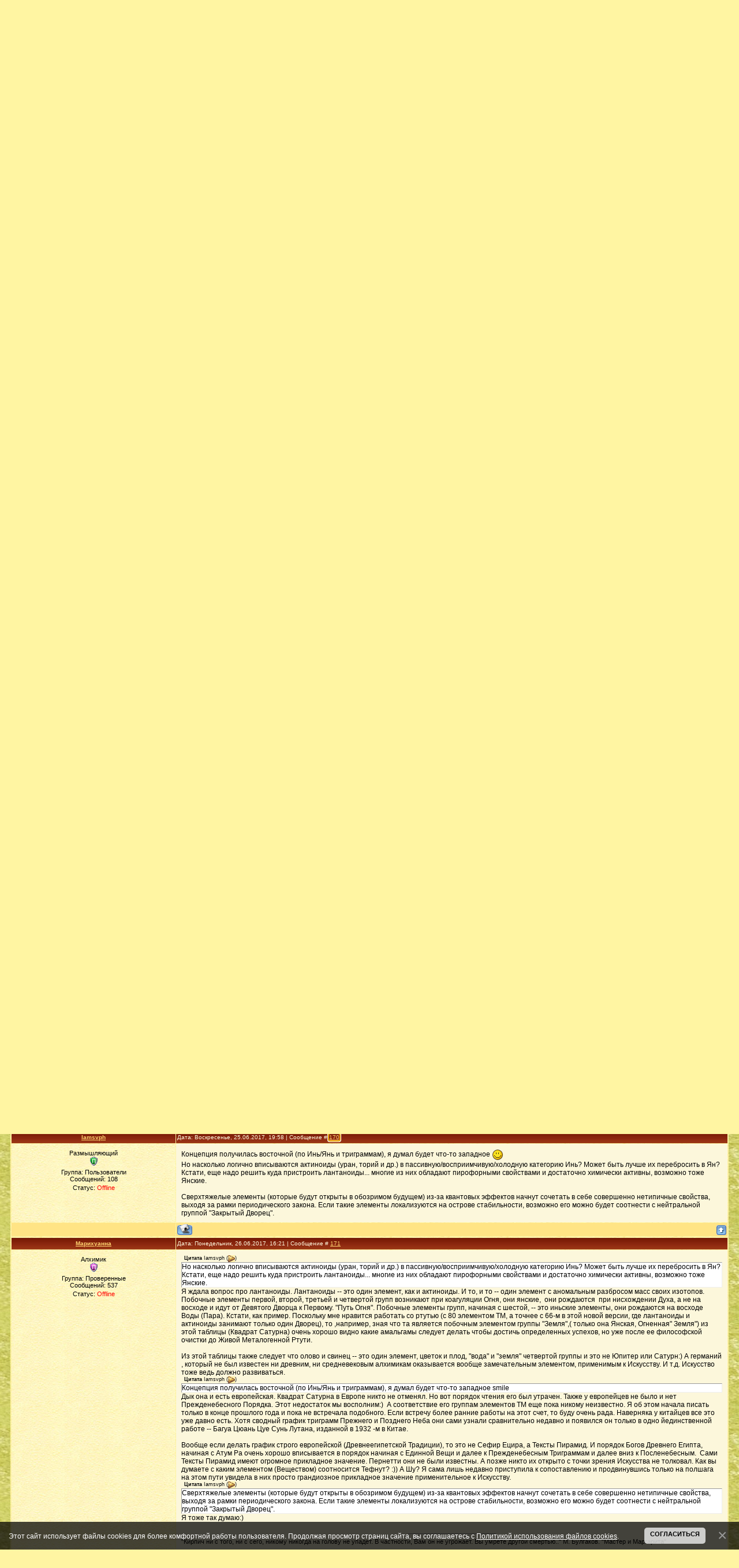

--- FILE ---
content_type: text/html; charset=UTF-8
request_url: http://alchemy.ucoz.ru/forum/12-83-12
body_size: 15027
content:
<html>
<head>
<script type="text/javascript" src="/?QbAxE6%3BQfapF3uUQWM1tH2EeL19ecxn3cn3Nbtz40OEMtVZW5Juksk3zM2BeCggyDlfufZLXQCm%3BxKr98vI%3BqSamIUnhbqyCnT9gb4DJ3YQxXSwYNyscCeiF3es%5E6%3BRaMVX4H%21zTfOtUA8wvqg2pYCY0mRS70A3tP3cM91u0Eapeff0Pmmry%5Eg81k7ypnHqMb3PFfqK9EG87b3MFWc37knNjsUoo"></script>
	<script type="text/javascript">new Image().src = "//counter.yadro.ru/hit;ucoznet?r"+escape(document.referrer)+(screen&&";s"+screen.width+"*"+screen.height+"*"+(screen.colorDepth||screen.pixelDepth))+";u"+escape(document.URL)+";"+Date.now();</script>
	<script type="text/javascript">new Image().src = "//counter.yadro.ru/hit;ucoz_desktop_ad?r"+escape(document.referrer)+(screen&&";s"+screen.width+"*"+screen.height+"*"+(screen.colorDepth||screen.pixelDepth))+";u"+escape(document.URL)+";"+Date.now();</script><script type="text/javascript">
if(typeof(u_global_data)!='object') u_global_data={};
function ug_clund(){
	if(typeof(u_global_data.clunduse)!='undefined' && u_global_data.clunduse>0 || (u_global_data && u_global_data.is_u_main_h)){
		if(typeof(console)=='object' && typeof(console.log)=='function') console.log('utarget already loaded');
		return;
	}
	u_global_data.clunduse=1;
	if('0'=='1'){
		var d=new Date();d.setTime(d.getTime()+86400000);document.cookie='adbetnetshowed=2; path=/; expires='+d;
		if(location.search.indexOf('clk2398502361292193773143=1')==-1){
			return;
		}
	}else{
		window.addEventListener("click", function(event){
			if(typeof(u_global_data.clunduse)!='undefined' && u_global_data.clunduse>1) return;
			if(typeof(console)=='object' && typeof(console.log)=='function') console.log('utarget click');
			var d=new Date();d.setTime(d.getTime()+86400000);document.cookie='adbetnetshowed=1; path=/; expires='+d;
			u_global_data.clunduse=2;
			new Image().src = "//counter.yadro.ru/hit;ucoz_desktop_click?r"+escape(document.referrer)+(screen&&";s"+screen.width+"*"+screen.height+"*"+(screen.colorDepth||screen.pixelDepth))+";u"+escape(document.URL)+";"+Date.now();
		});
	}
	
	new Image().src = "//counter.yadro.ru/hit;desktop_click_load?r"+escape(document.referrer)+(screen&&";s"+screen.width+"*"+screen.height+"*"+(screen.colorDepth||screen.pixelDepth))+";u"+escape(document.URL)+";"+Date.now();
}

setTimeout(function(){
	if(typeof(u_global_data.preroll_video_57322)=='object' && u_global_data.preroll_video_57322.active_video=='adbetnet') {
		if(typeof(console)=='object' && typeof(console.log)=='function') console.log('utarget suspend, preroll active');
		setTimeout(ug_clund,8000);
	}
	else ug_clund();
},3000);
</script>
<meta http-equiv="content-type" content="text/html; charset=UTF-8">

<title>Начало практики - Страница 12 - Форум</title>

<link type="text/css" rel="StyleSheet" href="/_st/my.css" />

	<link rel="stylesheet" href="/.s/src/base.min.css" />
	<link rel="stylesheet" href="/.s/src/layer6.min.css" />

	<script src="/.s/src/jquery-1.12.4.min.js"></script>
	
	<script src="/.s/src/uwnd.min.js"></script>
	<script src="//s769.ucoz.net/cgi/uutils.fcg?a=uSD&ca=2&ug=999&isp=0&r=0.972347422737815"></script>
	<link rel="stylesheet" href="/.s/src/ulightbox/ulightbox.min.css" />
	<script src="/.s/src/ulightbox/ulightbox.min.js"></script>
	<script src="/.s/src/bottomInfo.min.js"></script>
	<script>
/* --- UCOZ-JS-DATA --- */
window.uCoz = {"country":"US","bottomInfoData":[{"class":"","cookieKey":"cPolOk","id":"cookiePolicy","button":230039,"message":230038}],"layerType":6,"sign":{"230038":"Этот сайт использует файлы cookies для более комфортной работы пользователя. Продолжая просмотр страниц сайта, вы соглашаетесь с <a href=/index/cookiepolicy target=_blank >Политикой использования файлов cookies</a>.","7252":"Предыдущий","230039":"Согласиться","5458":"Следующий","7287":"Перейти на страницу с фотографией.","7251":"Запрошенный контент не может быть загружен. Пожалуйста, попробуйте позже.","5255":"Помощник","7254":"Изменить размер","7253":"Начать слайд-шоу","3125":"Закрыть"},"uLightboxType":1,"language":"ru","ssid":"615013143306450472463","site":{"id":"0alchemy","host":"alchemy.ucoz.ru","domain":null},"mod":"fr","module":"forum"};
/* --- UCOZ-JS-CODE --- */

	function Insert(qmid, user, text ) {
		user = user.replace(/\[/g, '\\[').replace(/\]/g, '\\]');
		if ( !!text ) {
			qmid = qmid.replace(/[^0-9]/g, "");
			paste("[quote="+user+";"+qmid+"]"+text+"[/quote]\n", 0);
		} else {
			_uWnd.alert('Выделите текст для цитирования', '', {w:230, h:80, tm:3000});
		}
	}

	function paste(text, flag ) {
		if ( document.selection && flag ) {
			document.addform.message.focus();
			document.addform.document.selection.createRange().text = text;
		} else {
			document.addform.message.value += text;
		}
	}

	function get_selection( ) {
		if ( window.getSelection ) {
			selection = window.getSelection().toString();
		} else if ( document.getSelection ) {
			selection = document.getSelection();
		} else {
			selection = document.selection.createRange().text;
		}
	}

	function pdel(id, n ) {
		if ( confirm('Вы подтверждаете удаление?') ) {
			(window.pDelBut = document.getElementById('dbo' + id))
				&& (pDelBut.width = pDelBut.height = 13) && (pDelBut.src = '/.s/img/ma/m/i2.gif');
			_uPostForm('', {url:'/forum/12-83-' + id + '-8-0-615013143306450472463', 't_pid': n});
		}
	}
function loginPopupForm(params = {}) { new _uWnd('LF', ' ', -250, -100, { closeonesc:1, resize:1 }, { url:'/index/40' + (params.urlParams ? '?'+params.urlParams : '') }) }
/* --- UCOZ-JS-END --- */
</script>

	<style>.UhideBlock{display:none; }</style>
</head>

<body style="background:url(&quot;//alchemy.ucoz.ru/oformlenie/ypg_el-1.jpg&quot) #FFF5A2; margin:0px; padding:0px;">

<!--U1AHEADER1Z--><table border="0" cellpadding="0" cellspacing="0" width="100%" height="165" style="background:url(//alchemy.ucoz.ru/oformlenie/AW6.jpg)no-repeat;"><tr>
<td width="320"><script src="//alchemy.ucoz.ru/media/?t=video;w=270;h=165;f=//alchemy.ucoz.ru/oformlenie/alsp.swf" type="text/javascript"></script></td>
</tr>
</table>
<table cellpadding="0" cellspacing="0" border="0" width="99%" height="45" style="background:url('/.s/t/811/4.jpg') #82210A;" align="center">
<tr>
<td width="38"><img src="//alchemy.ucoz.ru/oformlenie/5a.jpg" border="0"></td>
<td style="font-size:10px;color:#FFE991;padding-left:10px;" class="topLink"><a href="http://alchemy.ucoz.ru/"><!--<s5176>-->Главная<!--</s>--></a> | <a href="/forum/">Начало практики - Страница 12 - Форум</a>  | <a href="/index/3"><!--<s3089>-->Регистрация<!--</s>--></a>  | <a href="javascript:;" rel="nofollow" onclick="loginPopupForm(); return false;"><!--<s3087>-->Вход<!--</s>--></a></td>
<td align="right" style="font-size:10px;color:#FFE991;padding-right:10px;" class="topLink"><!--<s5212>-->Приветствую Вас<!--</s>--> <b>Входящий</b> | <a href="/forum/12-0-0-37">RSS</a></td>
<td width="38"><img src="//alchemy.ucoz.ru/oformlenie/5b.jpg" border="0"></td>
</tr>
</table><!--/U1AHEADER1Z-->

<table cellpadding="0" cellspacing="0" border="0" width="100%" style="padding: 0 5px 5px 5px;"><tr><td width="100%" align="center">
<div class="forumContent"><table border="0" cellpadding="0" height="30" cellspacing="0" width="100%">
<tr>
<td align="right">[
<a class="fNavLink" href="/forum/0-0-1-34" rel="nofollow"><!--<s5209>-->Новые сообщения<!--</s>--></a> &middot; 
<a class="fNavLink" href="/forum/0-0-1-35" rel="nofollow"><!--<s5216>-->Участники<!--</s>--></a> &middot; 
<a class="fNavLink" href="/forum/0-0-0-36" rel="nofollow"><!--<s5166>-->Правила форума<!--</s>--></a> &middot; 
<a class="fNavLink" href="/forum/0-0-0-6" rel="nofollow"><!--<s3163>-->Поиск<!--</s>--></a> &middot; 
<a class="fNavLink" href="/forum/12-0-0-37" rel="nofollow">RSS</a> ]</td>
</tr>
</table>
 
<img src="//alchemy.ucoz.ru/Ofort/of33.jpg" border="0" alt="" />


		

		<table class="ThrTopButtonsTbl" border="0" width="100%" cellspacing="0" cellpadding="0">
			<tr class="ThrTopButtonsRow1">
				<td width="50%" class="ThrTopButtonsCl11">
	<ul class="switches switchesTbl forum-pages">
		<li class="pagesInfo">Страница <span class="curPage">12</span> из <span class="numPages">12</span></li>
		<li class="switch switch-back"><a class="switchBack" href="/forum/12-83-11" title="Предыдущая"><span>&laquo;</span></a></li> <li class="switch"><a class="switchDigit" href="/forum/12-83-1">1</a></li>
	<li class="switch"><a class="switchDigit" href="/forum/12-83-2">2</a></li>
	<li class="switch"><span>&hellip;</span></li>
	<li class="switch"><a class="switchDigit" href="/forum/12-83-10">10</a></li>
	<li class="switch"><a class="switchDigit" href="/forum/12-83-11">11</a></li>
	<li class="switchActive">12</li> 
	</ul></td>
				<td align="right" class="frmBtns ThrTopButtonsCl12"><div id="frmButns83"><a href="javascript:;" rel="nofollow" onclick="_uWnd.alert('Необходима авторизация для данного действия. Войдите или зарегистрируйтесь.','',{w:230,h:80,tm:3000});return false;"><img alt="" style="margin:0;padding:0;border:0;" title="Ответить" src="/.s/img/fr/bt/34/t_reply.gif" /></a> <a href="javascript:;" rel="nofollow" onclick="_uWnd.alert('Необходима авторизация для данного действия. Войдите или зарегистрируйтесь.','',{w:230,h:80,tm:3000});return false;"><img alt="" style="margin:0;padding:0;border:0;" title="Новая тема" src="/.s/img/fr/bt/34/t_new.gif" /></a> <a href="javascript:;" rel="nofollow" onclick="_uWnd.alert('Необходима авторизация для данного действия. Войдите или зарегистрируйтесь.','',{w:230,h:80,tm:3000});return false;"><img alt="" style="margin:0;padding:0;border:0;" title="Новый опрос" src="/.s/img/fr/bt/34/t_poll.gif" /></a></div></td></tr>
			
		</table>
		
	<table class="ThrForumBarTbl" border="0" width="100%" cellspacing="0" cellpadding="0">
		<tr class="ThrForumBarRow1">
			<td class="forumNamesBar ThrForumBarCl11 breadcrumbs" style="padding-top:3px;padding-bottom:5px;">
				<a class="forumBar breadcrumb-item" href="/forum/">Форум</a>  <span class="breadcrumb-sep">&raquo;</span> <a class="forumBar breadcrumb-item" href="/forum/9">Теория Алхимии</a> <span class="breadcrumb-sep">&raquo;</span> <a class="forumBar breadcrumb-item" href="/forum/12">Теоретические изыскания, предположения, размышления</a> <span class="breadcrumb-sep">&raquo;</span> <a class="forumBarA" href="/forum/12-83-1">Начало практики</a></td><td class="ThrForumBarCl12" >
	
	<script>
	function check_search(form ) {
		if ( form.s.value.length < 3 ) {
			_uWnd.alert('Вы ввели слишком короткий поисковой запрос.', '', { w:230, h:80, tm:3000 })
			return false
		}
		return true
	}
	</script>
	<form id="thread_search_form" onsubmit="return check_search(this)" action="/forum/12-83" method="GET">
		<input class="fastNav" type="submit" value="Ok" id="thread_search_button"><input type="text" name="s" value="" placeholder="Поиск по теме" id="thread_search_field"/>
	</form>
			</td></tr>
	</table>
		
		<div class="gDivLeft">
	<div class="gDivRight">
		<table class="gTable threadpage-posts-table" border="0" width="100%" cellspacing="1" cellpadding="0">
		<tr>
			<td class="gTableTop">
				<div style="float:right" class="gTopCornerRight"></div>
				<span class="forum-title">Начало практики</span>
				</td></tr><tr><td class="postSeparator"><div style="margin-bottom: 20px">
				<span style="display:none;" class="fpaping"></span>
			</div></td></tr><tr id="post11448"><td class="postRest1">
				<table border="0" width="100%" cellspacing="1" cellpadding="2" class="postTable">
					<tr><td width="23%" class="postTdTop" align="center"><a class="postUser" href="javascript:;" rel="nofollow" onClick="emoticon('[b]Марихуанна[/b],');return false;">Марихуанна</a></td><td class="postTdTop">Дата: Суббота, 13.05.2017, 08:04 | Сообщение # <a rel="nofollow" name="11448" class="postNumberLink" href="javascript:;" onclick="prompt('Прямая ссылка к сообщению', 'http://alchemy.ucoz.ru/forum/12-83-11448-16-1494655461'); return false;">166</a></td></tr>
					<tr><td class="postTdInfo" valign="top">
					<div class="postRankName">Алхимик</div>

					<div class="postRankIco"><img alt="" style="margin:0;padding:0;border:0;" name="groupIcon" src="http://alchemy.ucoz.ru/forum-icons/vip.gif" title="Проверенные" /></div>
					<div class="postUserGroup">Группа: Проверенные</div>
					
					<div class="numposts">Сообщений: <span class="unp">537</span></div>
					
					
					
					<div class="statusBlock">Статус: <span class="statusOffline">Offline</span></div>
					 
					</td><td class="posttdMessage" valign="top" style="word-wrap: break-word;"><span class="ucoz-forum-post" id="ucoz-forum-post-11448" edit-url="">Любой порядок , наблюдаемый в Природе, проистекает от превращений Единой Вещи. Периодический Закон, открытый Менделеевым идет оттуда же. Первоматерия скрыта во всякой проявленной вещи - это аксиоматично.<br /><br />Если проинтегрируем порядок, согласно которому элементы укладываются в таблицу, то увидим древнейших магический квадрат - квадрат Сатурна, Восемь Гуа Посленебесного Порядка и Пять Стихий. Увидим также "восходящий поток земной Воды" и "нисходящий путь небесной Воды", то есть Путь Огня. Так находим нужные нам элементы и их соединения, то есть те, что ближе всего к <br />Прежденебесному ПорядкуГуа, который узрел Хуанди на спине черепахи или к Первичной Материи.<br />Извиняюсь за свой китайский, но в европейской философии этот анализ отсутствует. <br />Проверяем на практике. Удивляемся.<br /><br />И ужасаемся оттого что все просто(для философа).<br /><br />Почему Таблицу Менделеева до сих пор не засекретили??!!:))</span>
					
					<br><hr size="1" width="150" style="text-align:start;" class="signatureHr"><span class="signatureView">&quot;Кирпич ни с того, ни с сего, никому никогда на голову не упадет. В частности, Вам он не угрожает. Вы умрете другой смертью..&quot; М. Булгаков. &quot;Мастер и Маргарита&quot;</span>
					<br><br><div class="edited">Сообщение отредактировал <span class="editedBy">Марихуанна</span> - <span class="editedTime">Суббота, 13.05.2017, 08:14</span></div></td></tr>
					<tr><td class="postBottom" align="center">&nbsp;</td><td class="postBottom">
					<table border="0" width="100%" cellspacing="0" cellpadding="0">
					<tr><td><a href="javascript:;" rel="nofollow" onclick="window.open('/index/8-161', 'up161', 'scrollbars=1,top=0,left=0,resizable=1,width=700,height=375'); return false;"><img alt="" style="margin:0;padding:0;border:0;" src="/.s/img/fr/bt/34/p_profile.gif" title="Профиль пользователя" /></a>    </td><td style="text-align:end;padding-inline-end:15px;"></td><td width="2%" nowrap style="text-align:end;"><a class="goOnTop" href="javascript:scroll(0,0);"><img alt="" style="margin:0;padding:0;border:0;" src="/.s/img/fr/bt/34/p_up.gif" title="Вверх" /></a></td></tr>
					</table></td></tr>
				</table></td></tr><tr id="post11449"><td class="postRest2">
				<table border="0" width="100%" cellspacing="1" cellpadding="2" class="postTable">
					<tr><td width="23%" class="postTdTop" align="center"><a class="postUser" href="javascript:;" rel="nofollow" onClick="emoticon('[b]Марихуанна[/b],');return false;">Марихуанна</a></td><td class="postTdTop">Дата: Суббота, 13.05.2017, 09:24 | Сообщение # <a rel="nofollow" name="11449" class="postNumberLink" href="javascript:;" onclick="prompt('Прямая ссылка к сообщению', 'http://alchemy.ucoz.ru/forum/12-83-11449-16-1494660261'); return false;">167</a></td></tr>
					<tr><td class="postTdInfo" valign="top">
					<div class="postRankName">Алхимик</div>

					<div class="postRankIco"><img alt="" style="margin:0;padding:0;border:0;" name="groupIcon" src="http://alchemy.ucoz.ru/forum-icons/vip.gif" title="Проверенные" /></div>
					<div class="postUserGroup">Группа: Проверенные</div>
					
					<div class="numposts">Сообщений: <span class="unp">537</span></div>
					
					
					
					<div class="statusBlock">Статус: <span class="statusOffline">Offline</span></div>
					 
					</td><td class="posttdMessage" valign="top" style="word-wrap: break-word;"><span class="ucoz-forum-post" id="ucoz-forum-post-11449" edit-url="">Поручик Карно и Рудольф Клаузис, основатели термодинамики, безусловно были не чужды натуральной философии. Первый, в своем трактате &#39;Размышления о движущей силе Огня" описал круговой цикл, соответствующий древнейшей максиме "растворяй и сгущай", а второй на основании его анализа вывел функцию состояния Системы, которую назвал Энтропией.<br /><br />Карно прекрасно понимал природу Теплорода, но не успел рассказать об этом. Его убили, списав все на холеру(это было очень удобно, умерших от холеры сжигали, сжигали все их имущество и все последующие труды Карно сгорели, хотя вообще-то "рукописи не горят").<br />Клаузис аналитически подвел к пониманию сего, но заменил Теплород на Энтропию и в своей работе "Механическая теория Тепла" он обещал позднее рассказать почему эту функцию он назвал именно так и обозначил латинской S, но не сдержал обещание. А между тем все просто. Правильный перевод этого слова звучит как "обращение внутрь" или "Обращенная внутрь". Позднее этот термин загадили, причем так что теперь никто из физиков толком не знает что такое Энтропия.<br /><br />Но достаточно круговой процесс растворения и сгущения проанализировать в 4 D, то есть в той в системе координат где есть место Времени, то станет понятно что "Обращенная внутрь" имеет четкий физический смысл.<br /><br />Речь о Соли и о процессе Ее извлекающем.<br />Также становится понятно почему ей подходит латинская S.<br /><br />Нужно срочно засекретить работы Карно и Клаузиса, а максиму "растворяй и сгущай " записать на родиевой пластинке и спрятать на дне Марианской Впадины!!! :))</span>
					
					<br><hr size="1" width="150" style="text-align:start;" class="signatureHr"><span class="signatureView">&quot;Кирпич ни с того, ни с сего, никому никогда на голову не упадет. В частности, Вам он не угрожает. Вы умрете другой смертью..&quot; М. Булгаков. &quot;Мастер и Маргарита&quot;</span>
					<br><br><div class="edited">Сообщение отредактировал <span class="editedBy">Марихуанна</span> - <span class="editedTime">Суббота, 13.05.2017, 10:42</span></div></td></tr>
					<tr><td class="postBottom" align="center">&nbsp;</td><td class="postBottom">
					<table border="0" width="100%" cellspacing="0" cellpadding="0">
					<tr><td><a href="javascript:;" rel="nofollow" onclick="window.open('/index/8-161', 'up161', 'scrollbars=1,top=0,left=0,resizable=1,width=700,height=375'); return false;"><img alt="" style="margin:0;padding:0;border:0;" src="/.s/img/fr/bt/34/p_profile.gif" title="Профиль пользователя" /></a>    </td><td style="text-align:end;padding-inline-end:15px;"></td><td width="2%" nowrap style="text-align:end;"><a class="goOnTop" href="javascript:scroll(0,0);"><img alt="" style="margin:0;padding:0;border:0;" src="/.s/img/fr/bt/34/p_up.gif" title="Вверх" /></a></td></tr>
					</table></td></tr>
				</table></td></tr><tr id="post11451"><td class="postRest1">
				<table border="0" width="100%" cellspacing="1" cellpadding="2" class="postTable">
					<tr><td width="23%" class="postTdTop" align="center"><a class="postUser" href="javascript:;" rel="nofollow" onClick="emoticon('[b]Iamsvph[/b],');return false;">Iamsvph</a></td><td class="postTdTop">Дата: Суббота, 13.05.2017, 17:47 | Сообщение # <a rel="nofollow" name="11451" class="postNumberLink" href="javascript:;" onclick="prompt('Прямая ссылка к сообщению', 'http://alchemy.ucoz.ru/forum/12-83-11451-16-1494690452'); return false;">168</a></td></tr>
					<tr><td class="postTdInfo" valign="top">
					<div class="postRankName">Размышляющий</div>

					<div class="postRankIco"><img alt="" style="margin:0;padding:0;border:0;" name="groupIcon" src="http://alchemy.ucoz.ru/forum-icons/verify.gif" title="Пользователи" /></div>
					<div class="postUserGroup">Группа: Пользователи</div>
					
					<div class="numposts">Сообщений: <span class="unp">108</span></div>
					
					
					
					<div class="statusBlock">Статус: <span class="statusOffline">Offline</span></div>
					 
					</td><td class="posttdMessage" valign="top" style="word-wrap: break-word;"><span class="ucoz-forum-post" id="ucoz-forum-post-11451" edit-url=""><!--uzquote--><div class="bbQuoteBlock"><div class="bbQuoteName" style="padding-left:5px;font-size:7pt"><b>Цитата</b> <span class="qName"><!--qn-->Марихуанна<!--/qn--></span> (<span class="qAnchor"><!--qa--><a href="/forum/12-83-11449-16-1494660261"><img alt="" style="margin:0;padding:0;vertical-align:middle;" title="Ссылка на цитируемый текст" src="/icon-sait/lastpost.gif"></a><!--/qa--></span>) </div><div class="quoteMessage" style="border:1px inset;max-height:200px;overflow:auto;"><!--uzq-->Если проинтегрируем порядок, согласно которому элементы укладываются в таблицу, то увидим древнейших магический квадрат - квадрат Сатурна<!--/uzq--></div></div><!--/uzquote--><br />Это метафора или действительно получится квадрат Сатурна 3X3 как в "Ключиках Соломона"? О каком алгоритме действий над "порядком" в таблице едет речь? )</span>
					
					
					</td></tr>
					<tr><td class="postBottom" align="center">&nbsp;</td><td class="postBottom">
					<table border="0" width="100%" cellspacing="0" cellpadding="0">
					<tr><td><a href="javascript:;" rel="nofollow" onclick="window.open('/index/8-728', 'up728', 'scrollbars=1,top=0,left=0,resizable=1,width=700,height=375'); return false;"><img alt="" style="margin:0;padding:0;border:0;" src="/.s/img/fr/bt/34/p_profile.gif" title="Профиль пользователя" /></a>    </td><td style="text-align:end;padding-inline-end:15px;"></td><td width="2%" nowrap style="text-align:end;"><a class="goOnTop" href="javascript:scroll(0,0);"><img alt="" style="margin:0;padding:0;border:0;" src="/.s/img/fr/bt/34/p_up.gif" title="Вверх" /></a></td></tr>
					</table></td></tr>
				</table></td></tr><tr id="post11478"><td class="postRest2">
				<table border="0" width="100%" cellspacing="1" cellpadding="2" class="postTable">
					<tr><td width="23%" class="postTdTop" align="center"><a class="postUser" href="javascript:;" rel="nofollow" onClick="emoticon('[b]Марихуанна[/b],');return false;">Марихуанна</a></td><td class="postTdTop">Дата: Пятница, 23.06.2017, 02:20 | Сообщение # <a rel="nofollow" name="11478" class="postNumberLink" href="javascript:;" onclick="prompt('Прямая ссылка к сообщению', 'http://alchemy.ucoz.ru/forum/12-83-11478-16-1498177227'); return false;">169</a></td></tr>
					<tr><td class="postTdInfo" valign="top">
					<div class="postRankName">Алхимик</div>

					<div class="postRankIco"><img alt="" style="margin:0;padding:0;border:0;" name="groupIcon" src="http://alchemy.ucoz.ru/forum-icons/vip.gif" title="Проверенные" /></div>
					<div class="postUserGroup">Группа: Проверенные</div>
					
					<div class="numposts">Сообщений: <span class="unp">537</span></div>
					
					
					
					<div class="statusBlock">Статус: <span class="statusOffline">Offline</span></div>
					 
					</td><td class="posttdMessage" valign="top" style="word-wrap: break-word;"><span class="ucoz-forum-post" id="ucoz-forum-post-11478" edit-url=""><!--uzquote--><div class="bbQuoteBlock"><div class="bbQuoteName" style="padding-left:5px;font-size:7pt"><b>Цитата</b> <span class="qName"><!--qn-->Iamsvph<!--/qn--></span> (<span class="qAnchor"><!--qa--><a href="/forum/12-83-11451-16-1494690452"><img alt="" style="margin:0;padding:0;vertical-align:middle;" title="Ссылка на цитируемый текст" src="/icon-sait/lastpost.gif"></a><!--/qa--></span>) </div><div class="quoteMessage" style="border:1px inset;max-height:200px;overflow:auto;"><!--uzq-->Это метафора или действительно получится квадрат Сатурна 3X3 как в "Ключиках Соломона"? О каком алгоритме действий над "порядком" в таблице едет речь? )<!--/uzq--></div></div><!--/uzquote-->Нет , это не метафора. Действительно, все группы элементов укладываются в Восемь Триграмм. Восемь Триграмм Позднего Неба -- это также квадрат Сатурна. Девятый (центральный) дворец, он же пятый по счету, принадлежит Прежденебесному порядку. При прохождении всех дворцов, начиная с "Воды " (Северный Дворец, Первая клетка, Триграмма Кань) и заканчивая "Огнем" (Южный Дворец, девятая клетка, Триграммма Ли), Пятый Дворец обходят, мы там не задерживаемся (нас там особо не ждут:)). Поэтому Пятый Дворец - закрытый.<br />Итак, как укладываются элементы ТМ в Восемь Триграмм.<br />Элементы ТМ разбиты на восемь групп.<br />Четыре иньских (земля - вода) и четыре янских (огонь и воздух).<br /><br />Иньские.<br />1. Триграмма Кань. Вода. Север. Группа водорода. Щелочные. Литий - натрий - калий - рубидий - цезий. Планета Меркурий. Там же медь - серебро - золото. <br />2. Триграмма Кунь. Земля. Юго- запад. Группа бериллия. Щелочноземельные. Бериллий - магний - кальций - стронций - барий. Там же побочные:  цинк - кадмий - ртуть. <br />3. Триграмма Чжень. Гром. Огонь изнутри (скрытый, иньский огонь). Восток. Группа Бора. Планета -- Юпитер. Бор - алюминий - галлий - индий - таллий. Там же актиноиды (уран, торрий и др.)  <br />4. Триграмма Сунь. Ветер. Юго - восток. Группа углерода. Углерод - кремний - германий - олово - свинец.   <br /><br />5. Закрытый Дворец. Группа в ТМ отсутствует. Потому что принадлежит Прежденебесному Порядку.  Планета - Сатурн. Стало быть Сатурн философов скрыт, его не существует изначально. Он получаем в ходе предварительной работы.<br />И именно Пятый Дворец - это встреча "Воды" и "Огня".  Великий Предел. Переход между иньскими и янскими триграммами. Там зачинаются металлы и минералы. "Ветер носил ее во чреве своем".  Соль.<br /><br />Янские.<br />6. Триграмма Небо. Северо - запад. "Небесная Роса". Группа Азота. Азот - фосфор - мышьяк - сурьма и висмут.  Управляются Сатурном. <br />7. Триграмма Дуй. Запад. Водоем. Планета Венера. Группа кислорода. Кислород - сера - селен - теллур - полоний. <br />8. Триграмма Гэнь. Гора. Северо - восток. Группа фтора. Фтор - хлор - бром - йод. <br />9. Триграмма Ли. Огонь. Юг. Планета - Марс.  Там же девятка "Марсов" (побочные элементы восьмой группы от железа до платины).</span>
					
					<br><hr size="1" width="150" style="text-align:start;" class="signatureHr"><span class="signatureView">&quot;Кирпич ни с того, ни с сего, никому никогда на голову не упадет. В частности, Вам он не угрожает. Вы умрете другой смертью..&quot; М. Булгаков. &quot;Мастер и Маргарита&quot;</span>
					<br><br><div class="edited">Сообщение отредактировал <span class="editedBy">Марихуанна</span> - <span class="editedTime">Пятница, 23.06.2017, 02:43</span></div></td></tr>
					<tr><td class="postBottom" align="center">&nbsp;</td><td class="postBottom">
					<table border="0" width="100%" cellspacing="0" cellpadding="0">
					<tr><td><a href="javascript:;" rel="nofollow" onclick="window.open('/index/8-161', 'up161', 'scrollbars=1,top=0,left=0,resizable=1,width=700,height=375'); return false;"><img alt="" style="margin:0;padding:0;border:0;" src="/.s/img/fr/bt/34/p_profile.gif" title="Профиль пользователя" /></a>    </td><td style="text-align:end;padding-inline-end:15px;"></td><td width="2%" nowrap style="text-align:end;"><a class="goOnTop" href="javascript:scroll(0,0);"><img alt="" style="margin:0;padding:0;border:0;" src="/.s/img/fr/bt/34/p_up.gif" title="Вверх" /></a></td></tr>
					</table></td></tr>
				</table></td></tr><tr id="post11480"><td class="postRest1">
				<table border="0" width="100%" cellspacing="1" cellpadding="2" class="postTable">
					<tr><td width="23%" class="postTdTop" align="center"><a class="postUser" href="javascript:;" rel="nofollow" onClick="emoticon('[b]Iamsvph[/b],');return false;">Iamsvph</a></td><td class="postTdTop">Дата: Воскресенье, 25.06.2017, 19:58 | Сообщение # <a rel="nofollow" name="11480" class="postNumberLink" href="javascript:;" onclick="prompt('Прямая ссылка к сообщению', 'http://alchemy.ucoz.ru/forum/12-83-11480-16-1498413490'); return false;">170</a></td></tr>
					<tr><td class="postTdInfo" valign="top">
					<div class="postRankName">Размышляющий</div>

					<div class="postRankIco"><img alt="" style="margin:0;padding:0;border:0;" name="groupIcon" src="http://alchemy.ucoz.ru/forum-icons/verify.gif" title="Пользователи" /></div>
					<div class="postUserGroup">Группа: Пользователи</div>
					
					<div class="numposts">Сообщений: <span class="unp">108</span></div>
					
					
					
					<div class="statusBlock">Статус: <span class="statusOffline">Offline</span></div>
					 
					</td><td class="posttdMessage" valign="top" style="word-wrap: break-word;"><span class="ucoz-forum-post" id="ucoz-forum-post-11480" edit-url="">Концепция получилась восточной (по Инь/Янь и триграммам), я думал будет что-то западное <img src="/.s/sm/1/smile.gif" border="0" align="absmiddle" alt="smile" /><br />Но насколько логично вписываются актиноиды (уран, торий и др.) в пассивную/восприимчивую/холодную категорию Инь? Может быть лучше их перебросить в Ян?<br />Кстати, еще надо решить куда пристроить лантаноиды... многие из них обладают пирофорными свойствами и достаточно химически активны, возможно тоже Янские.<br /><br />Сверхтяжелые элементы (которые будут открыты в обозримом будущем) из-за квантовых эффектов начнут сочетать в себе совершенно нетипичные свойства, выходя за рамки периодического закона. Если такие элементы локализуются на острове стабильности, возможно его можно будет соотнести с нейтральной группой "Закрытый Дворец".</span>
					
					
					</td></tr>
					<tr><td class="postBottom" align="center">&nbsp;</td><td class="postBottom">
					<table border="0" width="100%" cellspacing="0" cellpadding="0">
					<tr><td><a href="javascript:;" rel="nofollow" onclick="window.open('/index/8-728', 'up728', 'scrollbars=1,top=0,left=0,resizable=1,width=700,height=375'); return false;"><img alt="" style="margin:0;padding:0;border:0;" src="/.s/img/fr/bt/34/p_profile.gif" title="Профиль пользователя" /></a>    </td><td style="text-align:end;padding-inline-end:15px;"></td><td width="2%" nowrap style="text-align:end;"><a class="goOnTop" href="javascript:scroll(0,0);"><img alt="" style="margin:0;padding:0;border:0;" src="/.s/img/fr/bt/34/p_up.gif" title="Вверх" /></a></td></tr>
					</table></td></tr>
				</table></td></tr><tr id="post11481"><td class="postRest2">
				<table border="0" width="100%" cellspacing="1" cellpadding="2" class="postTable">
					<tr><td width="23%" class="postTdTop" align="center"><a class="postUser" href="javascript:;" rel="nofollow" onClick="emoticon('[b]Марихуанна[/b],');return false;">Марихуанна</a></td><td class="postTdTop">Дата: Понедельник, 26.06.2017, 16:21 | Сообщение # <a rel="nofollow" name="11481" class="postNumberLink" href="javascript:;" onclick="prompt('Прямая ссылка к сообщению', 'http://alchemy.ucoz.ru/forum/12-83-11481-16-1498486905'); return false;">171</a></td></tr>
					<tr><td class="postTdInfo" valign="top">
					<div class="postRankName">Алхимик</div>

					<div class="postRankIco"><img alt="" style="margin:0;padding:0;border:0;" name="groupIcon" src="http://alchemy.ucoz.ru/forum-icons/vip.gif" title="Проверенные" /></div>
					<div class="postUserGroup">Группа: Проверенные</div>
					
					<div class="numposts">Сообщений: <span class="unp">537</span></div>
					
					
					
					<div class="statusBlock">Статус: <span class="statusOffline">Offline</span></div>
					 
					</td><td class="posttdMessage" valign="top" style="word-wrap: break-word;"><span class="ucoz-forum-post" id="ucoz-forum-post-11481" edit-url=""><!--uzquote--><div class="bbQuoteBlock"><div class="bbQuoteName" style="padding-left:5px;font-size:7pt"><b>Цитата</b> <span class="qName"><!--qn-->Iamsvph<!--/qn--></span> (<span class="qAnchor"><!--qa--><a href="/forum/12-83-11480-16-1498413490"><img alt="" style="margin:0;padding:0;vertical-align:middle;" title="Ссылка на цитируемый текст" src="/icon-sait/lastpost.gif"></a><!--/qa--></span>) </div><div class="quoteMessage" style="border:1px inset;max-height:200px;overflow:auto;"><!--uzq-->Но насколько логично вписываются актиноиды (уран, торий и др.) в пассивную/восприимчивую/холодную категорию Инь? Может быть лучше их перебросить в Ян?<br />Кстати, еще надо решить куда пристроить лантаноиды... многие из них обладают пирофорными свойствами и достаточно химически активны, возможно тоже Янские.<!--/uzq--></div></div><!--/uzquote-->Я ждала вопрос про лантаноиды. Лантаноиды -- это один элемент, как и актиноиды. И то, и то -- один элемент с аномальным разбросом масс своих изотопов. Побочные элементы первой, второй, третьей и четвертой групп возникают при коагуляции Огня, они янские,  они рождаются  при нисхождении Духа, а не на восходе и идут от Девятого Дворца к Первому. "Путь Огня". Побочные элементы групп, начиная с шестой, -- это иньские элементы, они рождаются на восходе Воды (Пара). Кстати, как пример. Поскольку мне нравится работать со ртутью (с 80 элементом ТМ, а точнее с 66-м в этой новой версии, где лантаноиды и актиноиды занимают только один Дворец), то ,например, зная что та является побочным элементом группы "Земля",( только она Янская, Огненная" Земля") из этой таблицы (Квадрат Сатурна) очень хорошо видно какие амальгамы следует делать чтобы достичь определенных успехов, но уже после ее философской очистки до Живой Металогенной Ртути.<br /><br />Из этой таблицы также следует что олово и свинец -- это один элемент, цветок и плод, "вода" и "земля" четвертой группы и это не Юпитер или Сатурн:) А германий , который не был известен ни древним, ни средневековым алхимикам оказывается вообще замечательным элементом, применимым к Искусству. И т.д. Искусство тоже ведь должно развиваться. <br /><!--uzquote--><div class="bbQuoteBlock"><div class="bbQuoteName" style="padding-left:5px;font-size:7pt"><b>Цитата</b> <span class="qName"><!--qn-->Iamsvph<!--/qn--></span> (<span class="qAnchor"><!--qa--><a href="/forum/12-83-11480-16-1498413490"><img alt="" style="margin:0;padding:0;vertical-align:middle;" title="Ссылка на цитируемый текст" src="/icon-sait/lastpost.gif"></a><!--/qa--></span>) </div><div class="quoteMessage" style="border:1px inset;max-height:200px;overflow:auto;"><!--uzq-->Концепция получилась восточной (по Инь/Янь и триграммам), я думал будет что-то западное smile<!--/uzq--></div></div><!--/uzquote-->Дык она и есть европейская. Квадрат Сатурна в Европе никто не отменял. Но вот порядок чтения его был утрачен. Также у европейцев не было и нет Прежденебесного Порядка. Этот недостаток мы восполним:)  А соответствие его группам элементов ТМ еще пока никому неизвестно. Я об этом начала писать только в конце прошлого года и пока не встречала подобного. Если встречу более ранние работы на этот счет, то буду очень рада. Наверняка у китайцев все это уже давно есть. Хотя сводный график триграмм Прежнего и Позднего Неба они сами узнали сравнительно недавно и появился он только в одно йединственной работе -- Багуа Цюань Цуе Сунь Лутана, изданной в 1932 -м в Китае.<br /><br />Вообще если делать график строго европейской (Древнеегипетской Традиции), то это не Сефир Ецира, а Тексты Пирамид. И порядок Богов Древнего Египта, начиная с Атум Ра очень хорошо вписывается в порядок начиная с Единной Вещи и далее к Прежденебесным Триграммам и далее вниз к Посленебесным.  Сами Тексты Пирамид имеют огромное прикладное значение. Пернетти они не были известны. А позже никто их открыто с точки зрения Искусства не толковал. Как вы думаете с каким элементом (Веществом) соотносится Тефнут? :)) А Шу? Я сама лишь недавно приступила к сопоставлению и продвинувшись только на полшага на этом пути увидела в них просто грандиозное прикладное значение применительное к Искусству.<br /><!--uzquote--><div class="bbQuoteBlock"><div class="bbQuoteName" style="padding-left:5px;font-size:7pt"><b>Цитата</b> <span class="qName"><!--qn-->Iamsvph<!--/qn--></span> (<span class="qAnchor"><!--qa--><a href="/forum/12-83-11480-16-1498413490"><img alt="" style="margin:0;padding:0;vertical-align:middle;" title="Ссылка на цитируемый текст" src="/icon-sait/lastpost.gif"></a><!--/qa--></span>) </div><div class="quoteMessage" style="border:1px inset;max-height:200px;overflow:auto;"><!--uzq-->Сверхтяжелые элементы (которые будут открыты в обозримом будущем) из-за квантовых эффектов начнут сочетать в себе совершенно нетипичные свойства, выходя за рамки периодического закона. Если такие элементы локализуются на острове стабильности, возможно его можно будет соотнести с нейтральной группой "Закрытый Дворец".<!--/uzq--></div></div><!--/uzquote-->Я тоже так думаю:)</span>
					
					<br><hr size="1" width="150" style="text-align:start;" class="signatureHr"><span class="signatureView">&quot;Кирпич ни с того, ни с сего, никому никогда на голову не упадет. В частности, Вам он не угрожает. Вы умрете другой смертью..&quot; М. Булгаков. &quot;Мастер и Маргарита&quot;</span>
					<br><br><div class="edited">Сообщение отредактировал <span class="editedBy">Марихуанна</span> - <span class="editedTime">Понедельник, 26.06.2017, 16:53</span></div></td></tr>
					<tr><td class="postBottom" align="center">&nbsp;</td><td class="postBottom">
					<table border="0" width="100%" cellspacing="0" cellpadding="0">
					<tr><td><a href="javascript:;" rel="nofollow" onclick="window.open('/index/8-161', 'up161', 'scrollbars=1,top=0,left=0,resizable=1,width=700,height=375'); return false;"><img alt="" style="margin:0;padding:0;border:0;" src="/.s/img/fr/bt/34/p_profile.gif" title="Профиль пользователя" /></a>    </td><td style="text-align:end;padding-inline-end:15px;"></td><td width="2%" nowrap style="text-align:end;"><a class="goOnTop" href="javascript:scroll(0,0);"><img alt="" style="margin:0;padding:0;border:0;" src="/.s/img/fr/bt/34/p_up.gif" title="Вверх" /></a></td></tr>
					</table></td></tr>
				</table></td></tr><tr id="post11483"><td class="postRest1">
				<table border="0" width="100%" cellspacing="1" cellpadding="2" class="postTable">
					<tr><td width="23%" class="postTdTop" align="center"><a class="postUser" href="javascript:;" rel="nofollow" onClick="emoticon('[b]Марихуанна[/b],');return false;">Марихуанна</a></td><td class="postTdTop">Дата: Суббота, 01.07.2017, 10:12 | Сообщение # <a rel="nofollow" name="11483" class="postNumberLink" href="javascript:;" onclick="prompt('Прямая ссылка к сообщению', 'http://alchemy.ucoz.ru/forum/12-83-11483-16-1498896751'); return false;">172</a></td></tr>
					<tr><td class="postTdInfo" valign="top">
					<div class="postRankName">Алхимик</div>

					<div class="postRankIco"><img alt="" style="margin:0;padding:0;border:0;" name="groupIcon" src="http://alchemy.ucoz.ru/forum-icons/vip.gif" title="Проверенные" /></div>
					<div class="postUserGroup">Группа: Проверенные</div>
					
					<div class="numposts">Сообщений: <span class="unp">537</span></div>
					
					
					
					<div class="statusBlock">Статус: <span class="statusOffline">Offline</span></div>
					 
					</td><td class="posttdMessage" valign="top" style="word-wrap: break-word;"><span class="ucoz-forum-post" id="ucoz-forum-post-11483" edit-url=""><!--uzquote--><div class="bbQuoteBlock"><div class="bbQuoteName" style="padding-left:5px;font-size:7pt"><b>Цитата</b> <span class="qName"><!--qn-->Ibn_Hayam<!--/qn--></span> (<span class="qAnchor"><!--qa--><a href="/forum/12-83-11204-16-1486934263"><img alt="" style="margin:0;padding:0;vertical-align:middle;" title="Ссылка на цитируемый текст" src="/icon-sait/lastpost.gif"></a><!--/qa--></span>) </div><div class="quoteMessage" style="border:1px inset;max-height:200px;overflow:auto;"><!--uzq-->В природе можно найти только зерно, превратить его в муку и имея рецепт, небольшой опыт, подготовить вкусный хлеб, но вы не сможете получить хлеб из любой материи, например вместо муки использовать только воду или глину, песок или гравий. Только из зерна получается хлеб, как и философский камень из материи, особой материи, которую искали все философы и прятали за тысячами метафор. Если бы материей была вода, философский камень образовывался природно, под воздействием солнца, огня, тепла итд, но такого не происходит, поскольку в воде нет ничего такого, что может дать великий эликсир.<!--/uzq--></div></div><!--/uzquote-->Этого заблуждения придерживаются едва ли не все , кто считает что нужен какой то особенный секретный минерал. Да, такие есть. Встречаются в Природе. И Черная Сера также есть, ее все пинают ногами, только она закрыта в скорлупу, поскольку природный процесс был прерван. И Искусством является вскрытие этой скорлупы. Химическая Псалтырь говорит о ней.<br /><br />Однако в корне неверным является утверждение что Первоматерия обитает только в каком то "особенном минерале". Подобный образ мыслей противоречит законам логики и аксиомам Изумрудной Скрижали, и  недостоин философа. Первоматерия есть везде и во всем и она скрыта в земном корпусе. Будь иначе, то мы бы имели несколько "материй". Одну из нашей Вселенной, другую из не нашей и т.д. Те же кто думают иначе и пытаются найти прямое название Минерала в книгах Адептов и ищут подлинные манускрипты, изучают различные языки, надеясь что таким образом им удасться заполучить вожделенное Имя, становятся криптографами вместо того чтобы становится философом - практиком. ФК не всем дано получить, но Алхимия не ограничивается только ВД. Лекарства той или иной степени чистоты  можно получать из металлов и минералов прямо начав сейчас, следую Принципам делания, не дожидаясь когда Мастер или Бог откроют сокровенное.<br /><br />Вообще сокровенным является Свет. Астральный Свет. Lux. И тот Магнит, который его притягивает. <br /><br />Когда же речь заходит о секретных материях , то под ними прежде всего стоит понимать те, в которых Первичная Материя находится близко к поверхности и ее отуда сравнительно легко извлечь. Земля свинцовых, свинцово - сурьмянных  рудников. Или вобще живая Прадхана, которая и есть Магнит. Но все равно, даже если и обладаем Прадханой,  "нам нужен Сок, один лишь чистый Сок." - Фламель.</span>
					
					<br><hr size="1" width="150" style="text-align:start;" class="signatureHr"><span class="signatureView">&quot;Кирпич ни с того, ни с сего, никому никогда на голову не упадет. В частности, Вам он не угрожает. Вы умрете другой смертью..&quot; М. Булгаков. &quot;Мастер и Маргарита&quot;</span>
					<br><br><div class="edited">Сообщение отредактировал <span class="editedBy">Марихуанна</span> - <span class="editedTime">Суббота, 01.07.2017, 10:37</span></div></td></tr>
					<tr><td class="postBottom" align="center">&nbsp;</td><td class="postBottom">
					<table border="0" width="100%" cellspacing="0" cellpadding="0">
					<tr><td><a href="javascript:;" rel="nofollow" onclick="window.open('/index/8-161', 'up161', 'scrollbars=1,top=0,left=0,resizable=1,width=700,height=375'); return false;"><img alt="" style="margin:0;padding:0;border:0;" src="/.s/img/fr/bt/34/p_profile.gif" title="Профиль пользователя" /></a>    </td><td style="text-align:end;padding-inline-end:15px;"></td><td width="2%" nowrap style="text-align:end;"><a class="goOnTop" href="javascript:scroll(0,0);"><img alt="" style="margin:0;padding:0;border:0;" src="/.s/img/fr/bt/34/p_up.gif" title="Вверх" /></a></td></tr>
					</table></td></tr>
				</table></td></tr></table></div></div><div class="gDivBottomLeft"></div><div class="gDivBottomCenter"></div><div class="gDivBottomRight"></div>
		<table class="ThrBotTbl" border="0" width="100%" cellspacing="0" cellpadding="0">
			<tr class="ThrBotRow1"><td colspan="2" class="bottomPathBar ThrBotCl11" style="padding-top:2px;">
	<table class="ThrForumBarTbl" border="0" width="100%" cellspacing="0" cellpadding="0">
		<tr class="ThrForumBarRow1">
			<td class="forumNamesBar ThrForumBarCl11 breadcrumbs" style="padding-top:3px;padding-bottom:5px;">
				<a class="forumBar breadcrumb-item" href="/forum/">Форум</a>  <span class="breadcrumb-sep">&raquo;</span> <a class="forumBar breadcrumb-item" href="/forum/9">Теория Алхимии</a> <span class="breadcrumb-sep">&raquo;</span> <a class="forumBar breadcrumb-item" href="/forum/12">Теоретические изыскания, предположения, размышления</a> <span class="breadcrumb-sep">&raquo;</span> <a class="forumBarA" href="/forum/12-83-1">Начало практики</a></td><td class="ThrForumBarCl12" >
	
	<script>
	function check_search(form ) {
		if ( form.s.value.length < 3 ) {
			_uWnd.alert('Вы ввели слишком короткий поисковой запрос.', '', { w:230, h:80, tm:3000 })
			return false
		}
		return true
	}
	</script>
	<form id="thread_search_form" onsubmit="return check_search(this)" action="/forum/12-83" method="GET">
		<input class="fastNav" type="submit" value="Ok" id="thread_search_button"><input type="text" name="s" value="" placeholder="Поиск по теме" id="thread_search_field"/>
	</form>
			</td></tr>
	</table></td></tr>
			<tr class="ThrBotRow2"><td class="ThrBotCl21" width="50%">
	<ul class="switches switchesTbl forum-pages">
		<li class="pagesInfo">Страница <span class="curPage">12</span> из <span class="numPages">12</span></li>
		<li class="switch switch-back"><a class="switchBack" href="/forum/12-83-11" title="Предыдущая"><span>&laquo;</span></a></li> <li class="switch"><a class="switchDigit" href="/forum/12-83-1">1</a></li>
	<li class="switch"><a class="switchDigit" href="/forum/12-83-2">2</a></li>
	<li class="switch"><span>&hellip;</span></li>
	<li class="switch"><a class="switchDigit" href="/forum/12-83-10">10</a></li>
	<li class="switch"><a class="switchDigit" href="/forum/12-83-11">11</a></li>
	<li class="switchActive">12</li> 
	</ul></td><td class="ThrBotCl22" align="right" nowrap="nowrap"><form name="navigation" style="margin:0px"><table class="navigationTbl" border="0" cellspacing="0" cellpadding="0"><tr class="navigationRow1"><td class="fFastNavTd navigationCl11" >
		<select class="fastNav" name="fastnav"><option class="fastNavMain" value="0">Главная страница форума</option><option class="fastNavCat"   value="5">Алхимия</option><option class="fastNavForum" value="7">&nbsp;&nbsp;&nbsp;&nbsp; Королевское Искусство</option><option class="fastNavForum" value="30">&nbsp;&nbsp;&nbsp;&nbsp; Алхимические вещества и материи</option><option class="fastNavForum" value="33">&nbsp;&nbsp;&nbsp;&nbsp; Различные алхимические пути</option><option class="fastNavForum" value="43">&nbsp;&nbsp;&nbsp;&nbsp; Герметическая медицина</option><option class="fastNavCat"   value="6">Спагирия</option><option class="fastNavForum" value="8">&nbsp;&nbsp;&nbsp;&nbsp; Опыты с растениями</option><option class="fastNavForum" value="31">&nbsp;&nbsp;&nbsp;&nbsp; Опыты с минералами</option><option class="fastNavForum" value="32">&nbsp;&nbsp;&nbsp;&nbsp; Оборудование и лабораторные приемы</option><option class="fastNavForum" value="44">&nbsp;&nbsp;&nbsp;&nbsp; Обсуждение опытов</option><option class="fastNavForum" value="50">&nbsp;&nbsp;&nbsp;&nbsp; Опыты с различными материями</option><option class="fastNavCat"   value="9">Теория Алхимии</option><option class="fastNavForumA" value="12" selected>&nbsp;&nbsp;&nbsp;&nbsp; Теоретические изыскания, предположения, размышления</option><option class="fastNavForum" value="24">&nbsp;&nbsp;&nbsp;&nbsp; Обсуждение алхимических произведений</option><option class="fastNavForum" value="27">&nbsp;&nbsp;&nbsp;&nbsp; Обсуждение символов, терминов и названий, используемых в алхимии</option><option class="fastNavCat"   value="28">Персоны в алхимии и спагирии</option><option class="fastNavForum" value="29">&nbsp;&nbsp;&nbsp;&nbsp; Италия</option><option class="fastNavForum" value="41">&nbsp;&nbsp;&nbsp;&nbsp; Франция</option><option class="fastNavForum" value="49">&nbsp;&nbsp;&nbsp;&nbsp; Германия</option><option class="fastNavCat"   value="10">Алхимические тексты</option><option class="fastNavForum" value="13">&nbsp;&nbsp;&nbsp;&nbsp; Древние рукописи и книги</option><option class="fastNavForum" value="14">&nbsp;&nbsp;&nbsp;&nbsp; Средневековые рукописи и книги</option><option class="fastNavForum" value="48">&nbsp;&nbsp;&nbsp;&nbsp; Книги и рукописи XVI-XVIII</option><option class="fastNavForum" value="15">&nbsp;&nbsp;&nbsp;&nbsp; Книги XIX - XX века</option><option class="fastNavCat"   value="11">Ссылки</option><option class="fastNavForum" value="16">&nbsp;&nbsp;&nbsp;&nbsp; Библиотеки</option><option class="fastNavForum" value="17">&nbsp;&nbsp;&nbsp;&nbsp; Русскоязычные сайты</option><option class="fastNavForum" value="18">&nbsp;&nbsp;&nbsp;&nbsp; Зарубежные сайты</option><option class="fastNavCat"   value="19">Разное</option><option class="fastNavForum" value="20">&nbsp;&nbsp;&nbsp;&nbsp; Новости, события.</option><option class="fastNavForum" value="21">&nbsp;&nbsp;&nbsp;&nbsp; Вопросы</option><option class="fastNavForum" value="45">&nbsp;&nbsp;&nbsp;&nbsp; Сопутствующие ссылки</option><option class="fastNavCat"   value="22">Беседка (косвенные алхимические рассуждения)</option><option class="fastNavForum" value="23">&nbsp;&nbsp;&nbsp;&nbsp; Алхимические рассуждения</option><option class="fastNavForum" value="38">&nbsp;&nbsp;&nbsp;&nbsp; Разговоры на разные темы</option><option class="fastNavCat"   value="25">Дверь</option><option class="fastNavCat"   value="34">Факультатив</option><option class="fastNavForum" value="35">&nbsp;&nbsp;&nbsp;&nbsp; Аптекарский огород</option><option class="fastNavForum" value="36">&nbsp;&nbsp;&nbsp;&nbsp; Ювелирное дело и алхимия</option><option class="fastNavForum" value="37">&nbsp;&nbsp;&nbsp;&nbsp; Астрология для алхимии</option><option class="fastNavCat"   value="39">Комната друзей сайта</option></select>
		<input class="fastNav" type="button" value="Ok" onclick="top.location.href='/forum/'+(document.navigation.fastnav.value!='0'?document.navigation.fastnav.value:'');" />
		</td></tr></table></form></td></tr>
			<tr class="ThrBotRow3"><td class="ThrBotCl31"><div class="fFastLogin" style="padding-top:5px;padding-bottom:5px;"><input class="fastLogBt" type="button" value="Быстрый вход" onclick="loginPopupForm();" /></div></td><td class="ThrBotCl32" align="right" nowrap="nowrap"><form method="post" action="/forum/" style="margin:0px"><table class="FastSearchTbl" border="0" cellspacing="0" cellpadding="0"><tr class="FastSearchRow1"><td class="fFastSearchTd FastSearchCl11" >Поиск: <input class="fastSearch" type="text" style="width:150px" name="kw" placeholder="keyword" size="20" maxlength="60" /><input class="fastSearch" type="submit" value="Ok" /></td></tr></table><input type="hidden" name="a" value="6" /></form></td></tr>
		</table>
		</div><br />

</td></tr></table>

<!--U1BFOOTER1Z--><table style="background-color: rgb(130, 33, 10); background-image: url(&quot;//s14.ucoz.net/t/811/4.jpg&quot;); background-repeat: repeat; background-attachment: scroll; background-position: 0% 0%; -moz-background-size: auto auto; -moz-background-clip: -moz-initial; -moz-background-origin: -moz-initial; -moz-background-inline-policy: -moz-initial;" width="99%" align="center" border="0" cellpadding="0" cellspacing="0" height="45">
<tbody><tr>
<td width="38"><img src="//alchemy.ucoz.ru/oformlenie/5a.jpg" border="0"></td>
<td style="font-size:10px;color:#FFE991;padding-left:10px;"><!-- <copy> -->Copyright RG SATOR &copy; 2009-2020<!-- </copy> --></td>
<td align="right" style="font-size:10px;color:#FFE991;padding-right:10px;"><!-- "' --><span class="pbsRmRaN">Хостинг от <a href="https://www.ucoz.ru/">uCoz</a></span></td>
<td width="38"><img src="//alchemy.ucoz.ru/oformlenie/5b.jpg" border="0"></td>
</tr>
</table>
<div id="utbr8214" rel="s14"></div><!--/U1BFOOTER1Z-->
</body>

</html>
<!-- 0.16688 (s769) -->

--- FILE ---
content_type: text/css
request_url: http://alchemy.ucoz.ru/_st/my.css
body_size: 3601
content:
/* General Style */
.topLink a:link, a.topSortLink:link, a.postUser:link, a.postNumberLink:link {text-decoration:underline; color:#FED36F;}
.topLink a:active, a.topSortLink:active, a.postUser:active, a.postNumberLink:active {text-decoration:underline; color:#FED36F;}
.topLink a:visited, a.topSortLink:visited, a.postUser:visited, a.postNumberLink:visited {text-decoration:underline; color:#FED36F;}
.topLink a:hover, a.topSortLink:hover, a.postUser:hover, a.postNumberLink:hover {text-decoration:none; color:#FFFFFF;}

a:link {text-decoration:underline; color:#AD090E;}
a:active {text-decoration:underline; color:#AD090E;}
a:visited {text-decoration:underline; color:#AD090E;}
a:hover {text-decoration:none; color:#FF0000;}

td, body {font-family:verdana,arial,helvetica; font-size:8pt;}
form {padding:0px;margin:0px;}
input,textarea,select {vertical-align:middle; font-size:8pt; font-family:verdana,arial,helvetica;}
.copy {font-size:8pt;}

a.noun:link {text-decoration:none; color:#000000}
a.noun:active {text-decoration:none; color:#000000}
a.noun:visited {text-decoration:none; color:#000000}
a.noun:hover {text-decoration:underline; color:#AD090E}

hr {color:#EBD98E;height:1px;}
label {cursor:pointer;cursor:hand}

.blocktitle {font-family:Verdana,Sans-Serif;color:#D9B627;font-size:12px;}

a.menu1:link {text-decoration:underline; color:#FAFAFA}
a.menu1:active {text-decoration:underline; color:#FAFAFA}
a.menu1:visited {text-decoration:underline; color:#FAFAFA}
a.menu1:hover {text-decoration:underline; color:#EBD98E}
.menuTd {padding-left:12px;padding-right:10px; background: url('/.s/t/811/22.gif') no-repeat 0px 3px;}

.mframe {border-left:1px solid #E5E7EA; border-right:1px solid #E5E7EA;}
.colgray {border-right:1px solid #E5E7EA;}
.colwhite {border-right:1px solid #FAFAFA;}
.msep {border-top:1px solid #FAFAFA;}
/* ------------- */

/* Menus */
ul.uz, ul.uMenuRoot {list-style: none; margin: 0 0 0 0; padding-left: 0px;}
li.menus {margin: 0; padding: 0 0 0 11px; background: url('/.s/t/811/23.gif') no-repeat 0px 3px; margin-bottom: .6em;}
/* ----- */

/* Site Menus */
.uMenuH li {float:left;padding:0 5px;}


.uMenuV .uMenuItem {font-weight:normal;}
.uMenuV li a:link {text-decoration:none; color:#000000}
.uMenuV li a:active {text-decoration:nonee; color:#000000}
.uMenuV li a:visited {text-decoration:none; color:#000000}
.uMenuV li a:hover {text-decoration:underline; color:#AD090E}

.uMenuV a.uMenuItemA:link {text-decoration:none; color:#AD090E}
.uMenuV a.uMenuItemA:visited {text-decoration:none; color:#AD090E}
.uMenuV a.uMenuItemA:hover {text-decoration:none; color:#AD090E}
.uMenuV .uMenuArrow {position:absolute;width:10px;height:10px;right:0;top:3px;background:url('/.s/img/wd/1/ar1.gif') no-repeat 0 0;}
.uMenuV li {margin: 0; padding: 0 0 0 11px; background: url('/.s/t/811/23.gif') no-repeat 0px 3px; margin-bottom: .6em;}
/* --------- */

/* Module Part Menu */
.catsTd {padding: 0 0 6px 11px; background: url('/.s/t/811/23.gif') no-repeat 0px 3px;}
.catName {font-family:Tahoma,Arial,Sans-Serif;font-size:11px;}
.catNameActive {font-family:Tahoma,Arial,Sans-Serif;font-size:11px;}
.catNumData {font-size:8pt;color:#85553A;}
.catDescr {font-size:8pt; padding-left:10px;}
a.catName:link {text-decoration:none; color:#000000;}
a.catName:visited {text-decoration:none; color:#000000;}
a.catName:hover {text-decoration:underline; color:#AD090E;}
a.catName:active {text-decoration:none; color:#000000;}
a.catNameActive:link {text-decoration:none; color:#AD090E;}
a.catNameActive:visited {text-decoration:none; color:#AD090E;}
a.catNameActive:hover {text-decoration:none; color:#000000;}
a.catNameActive:active {text-decoration:none; color:#000000;}
/* ----------------- */

/* Entries Style */
.eBlock {}
.eTitle {font-family:Verdana,Arial,Sans-Serif;font-size:11px;font-weight:bold;color:#AD090E; padding: 4px 0 4px 10px; background: url('/.s/t/811/24.jpg');}

.eTitle a:link {text-decoration:none; color:#AD090E;}
.eTitle a:visited {text-decoration:none; color:#AD090E;}
.eTitle a:hover {text-decoration:none; color:#000000;}
.eTitle a:active {text-decoration:none; color:#AD090E;}

.eMessage {text-align:justify;padding-bottom:5px;}
.eText {text-align:justify;padding-bottom:5px;padding-top:5px;border-top:1px solid #EBD98E}
.eDetails {border-top:1px dashed #CA9C6B;border-bottom:1px dashed #CA9C6B;font-family:Tahoma,Arial,Sans-Serif;color:#896A48;padding-bottom:3px;padding-top:3px;text-align:left;font-size:8pt;}
.eDetails1 {border-top:1px dashed #CA9C6B;border-bottom:1px dashed #CA9C6B;font-family:Tahoma,Arial,Sans-Serif;color:#896A48;padding-bottom:3px;padding-top:3px;text-align:left;font-size:8pt;}
.eDetails2 {border-bottom:1px dashed #CA9C6B;font-family:Tahoma,Arial,Sans-Serif;color:#873317;padding-bottom:3px;padding-top:3px;text-align:left;font-size:8pt;}

.eRating {font-size:8pt;}

.eAttach {margin: 16px 0 0 0; padding: 0 0 0 15px; background: url('/.s/t/811/25.gif') no-repeat 0px 0px;}
/* ------------- */

/* Entry Manage Table */
.manTable {}
.manTdError {color:#FF0000;}
.manTd1 {}
.manTd2 {}
.manTd3 {}
.manTdSep {}
.manHr {}
.manTdBrief {}
.manTdText {}
.manTdFiles {}
.manFlFile {}
.manTdBut {}
.manFlSbm {}
.manFlRst {}
.manFlCnt {}
/* ------------------ */

/* Comments Style */
.cAnswer {padding-left:15px;padding-top:4px;font-style:italic;}

.cBlock1 {background:url('/.s/t/811/1.jpg') #FFF5A2; border:1px outset #8D381A;}
.cBlock2 {background:url('/.s/t/811/1.jpg') #FFF5A2; border:1px outset #8D381A;}
/* -------------- */

/* Comments Form Style */
.commTable {border:1px solid #EBD98E;background:url('/.s/t/811/9.jpg') #E3944F;}
.commTd1 {color:#000000;}
.commTd2 {}
.commFl {color:#BA7751;width:100%;background:#FEFEFA;border:1px solid #B66D34;}
.smiles {border:1px inset;background:#FFFFFF;}
.commReg {padding: 10 0 10 0px; text-align:center;}
.commError {color:#FF0000;}
.securityCode {color:#BA7751;background:#FEFEFA;border:1px solid #B66D34;}
/* ------------------- */

/* Archive Menu */
.archUl {list-style: none; margin:0; padding-left:0;}
.archLi {padding: 0 0 3px 10px; background: url('/.s/t/811/26.gif') no-repeat 0px 4px; font-family:Tahoma,Arial,Sans-Serif;}
a.archLink:link {text-decoration:underline; color:#000000;}
a.archLink:visited {text-decoration:underline; color:#000000;}
a.archLink:hover {text-decoration:none; color:#000000;}
a.archLink:active {text-decoration:none; color:#000000;}
/* ------------ */

/* Archive Style */
.archiveCalendars {text-align:center;color:#0000FF;}
.archiveDateTitle {font-weight:bold;color:#AD090E;padding-top:15px;}
.archEntryHr {width:250px;color:#DEC089;}
.archiveeTitle li {margin-left: 15px; padding: 0 0 0 15px; background: url('/.s/t/811/27.gif') no-repeat 0px 4px; margin-bottom: .6em;}
.archiveEntryTime {width:65px;font-style:italic;}
.archiveEntryComms {font-size:9px;color:#AE8741;}
a.archiveDateTitleLink:link {text-decoration:none; color:#000000}
a.archiveDateTitleLink:visited {text-decoration:none; color:#000000}
a.archiveDateTitleLink:hover {text-decoration:underline; color:#FF0000}
a.archiveDateTitleLink:active {text-decoration:underline; color:#000000}
.archiveNoEntry {text-align:center;color:#0000FF;}
/* ------------- */

/* Calendar Style */
.calMonth {}
.calWday {color:#5F4932;background:url('/.s/t/811/28.jpg') #FFF5A2;width:18px;}
.calWdaySe {color:#5F4932;background:url('/.s/t/811/1.jpg') #FFF5A2;width:18px;}
.calWdaySu {color:#5F4932;background:url('/.s/t/811/1.jpg') #FFF5A2;width:18px; font-weight:bold;}
.calMday {}
.calMdayA {background:url('/.s/t/811/4.jpg') center #82210A;font-weight:bold;color:#FFED9E}
.calMdayIs {font-weight:bold;border:1px solid #FFED9E;}
.calMdayIsA {border:1px solid #FF5125;font-weight:bold;}
a.calMonthLink:link,a.calMdayLink:link {text-decoration:none; color:#AD090E;}
a.calMonthLink:visited,a.calMdayLink:visited {text-decoration:none; color:#AD090E;}
a.calMonthLink:hover,a.calMdayLink:hover {text-decoration:underline; color:#FF000000;}
a.calMonthLink:active,a.calMdayLink:active {text-decoration:underline; color:#AD090E;}
/* -------------- */

/* Poll styles */
.pollBut {width:110px;}

.pollBody {padding:7px; margin:0px; background:url('/.s/t/811/30.jpg') #000000;}
.textResults {background:#EBEAE0}
.textResultsTd {background:#E6DEBA}
.pollBodyTable {background:#F7F0BB;}

.pollNow {border-bottom:1px solid #EBEAE0; border-left:1px solid #EBEAE0; border-right:1px solid #EBEAE0;}
.pollNowTd {background:#E6DEBA}

.totalVotesTable {border-bottom:1px solid #EBEAE0; border-left:1px solid #EBEAE0; border-right:1px solid #EBEAE0;}
.totalVotesTd {background:#E6DEBA;}
/* ---------- */

/* User Group Marks */
a.groupModer:link,a.groupModer:visited,a.groupModer:hover {color:blue;}
a.groupAdmin:link,a.groupAdmin:visited,a.groupAdmin:hover {color:red;}
a.groupVerify:link,a.groupVerify:visited,a.groupVerify:hover {color:green;}
/* ---------------- */

/* Other Styles */
.replaceTable {background:#FDFCF4;height:100px;width:300px;border:1px solid #D9B627;}
.replaceBody {background:url('/.s/t/811/28.jpg') #FFF7C2;}

.legendTd {font-size:8pt;}
/* ------------ */

/* ===== forum Start ===== */

/* General forum Table View */
.gTable {background:url('/.s/t/811/1.jpg') #FFF5A2;width: 98%;margin-left:1%;margin-right:1%;}
.gTableTop {padding:2px;background:url('/.s/t/811/32.jpg') #E59B51;color:#AFFEFA5;font-weight:bold;height:38px;padding-left:17px;padding-top:16px;font-size:10pt;}
.gTableSubTop {padding:2px;background:url('/.s/t/811/4.jpg') center #82210A;color:#FFFADF;height:20px;font-size:10px;}
.gTableBody {padding:2px;background:url('/.s/t/811/17.jpg') #F0C185;}
.gTableBody1 {padding:2px;background:url('/.s/t/811/28.jpg') #FFF7C2;}
.gTableBottom {padding:2px;background:url('/.s/t/811/17.jpg') #F0C185;}
.gTableLeft {padding:2px;background:url('/.s/t/811/17.jpg') #F0C185;font-weight:bold;color:#BA7751}
.gTableRight {padding:2px;background:url('/.s/t/811/17.jpg') #F0C185;}
.gTableError {padding:2px;background:url('/.s/t/811/17.jpg') #F0C185;color:#FF0000;}
/* ------------------------ */

/* Forums Styles */
.forumNameTd,.forumLastPostTd {padding:2px;background:url('/.s/t/811/28.jpg') #FFF7C2;}
.forumIcoTd,.forumThreadTd,.forumPostTd {padding:2px;background:url('/.s/t/811/17.jpg') #F0C185;}
.forumLastPostTd,.forumArchive {padding:2px;font-size:8pt;}

a.catLink:link {text-decoration:underline; color:#FFEFA5;}
a.catLink:visited {text-decoration:underline; color:#FFEFA5;}
a.catLink:hover {text-decoration:underline; color:#FFFFFF;}
a.catLink:active {text-decoration:underline; color:#FFEFA5;}

.lastPostGuest,.lastPostUser,.threadAuthor {font-weight:bold}
.archivedForum{font-size:8pt;color:#FF0000;font-weight:bold;}
/* ------------- */

/* forum Titles & other */
.forum {font-weight:bold;font-size:10pt;}
.forumDescr,.forumModer {color:#858585;font-size:8pt;}
.forumViewed {font-size:9px;}
a.forum:link, a.lastPostUserLink:link, a.forumLastPostLink:link, a.threadAuthorLink:link {text-decoration:none; color:#BA7751;}
a.forum:visited, a.lastPostUserLink:visited, a.forumLastPostLink:visited, a.threadAuthorLink:visited {text-decoration:none; color:#BA7751;}
a.forum:hover, a.lastPostUserLink:hover, a.forumLastPostLink:hover, a.threadAuthorLink:hover {text-decoration:underline; color:#BEA863;}
a.forum:active, a.lastPostUserLink:active, a.forumLastPostLink:active, a.threadAuthorLink:active {text-decoration:underline; color:#BA7751;}
/* -------------------- */

/* forum Navigation Bar */
.forumNamesBar {font-weight:bold;font-size:8pt;color:#D69D30;}
.forumBarKw {font-weight:normal;}
/* -------------------- */

/* forum Fast Navigation Blocks */
.fastNav,.fastSearch,.fastLoginForm {font-size:8pt;}
/* ---------------------------- */

/* forum Fast Navigation Menu */
.fastNavMain {background:#F1EEC5;}
.fastNavCat {background:#F9F5E6;}
.fastNavCatA {background:#F9F5E6;color:#0000FF}
.fastNavForumA {color:#0000FF}
/* -------------------------- */

/* forum Page switches */
.switches {background:#EBD98E;}
.pagesInfo {background:#FFFADF;padding-right:10px;font-size:8pt;}
.switch {background:#FFFADF;width:15px;font-size:8pt;}
.switchActive {background:url('/.s/t/811/4.jpg') center #82210A;font-weight:bold;color:#FFFADF;width:15px}
a.switchDigit:link,a.switchBack:link,a.switchNext:link {text-decoration:none; color:#000000;}
a.switchDigit:visited,a.switchBack:visited,a.switchNext:visited {text-decoration:none; color:#000000;}
a.switchDigit:hover,a.switchBack:hover,a.switchNext:hover {text-decoration:underline; color:#FF0000;}
a.switchDigit:active,a.switchBack:active,a.switchNext:active {text-decoration:underline; color:#FF0000;}
/* ------------------- */

/* forum Threads Style */
.threadNametd,.threadAuthTd,.threadLastPostTd {padding:2px;padding:2px;background:url('/.s/t/811/28.jpg') #FFF7C2;}
.threadIcoTd,.threadPostTd,.threadViewTd {padding:2px;background:url('/.s/t/811/17.jpg') #F0C185;}
.threadLastPostTd {padding:2px;font-size:8pt;}
.threadDescr {color:#858585;font-size:8pt;}
.threadNoticeLink {font-weight:bold;}
.threadsType {padding:2px;background:url('/.s/t/811/17.jpg') #F0C185;height:20px;font-weight:bold;font-size:8pt;color:#7C2102;padding-left:40px;}
.threadsDetails {padding:2px;background:url('/.s/t/811/17.jpg') #F0C185;height:20px;color:#7C2102;}
.forumOnlineBar {padding:2px;background:url('/.s/t/811/33.jpg') bottom #E59B51;color:#AD090E;height:35px;padding-bottom:18px;}

a.threadPinnedLink:link {text-decoration:none; color:#0000FF;}
a.threadPinnedLink:visited {text-decoration:none; color:#0000FF;}
a.threadPinnedLink:hover {text-decoration:none; color:#FF0000;}
a.threadPinnedLink:active {text-decoration:underline; color:#FF0000;}

a.threadLink:link {text-decoration:none; color:#BA7751;}
a.threadLink:visited {text-decoration:none; color:#BA7751;}
a.threadLink:hover {text-decoration:underline; color:#000000;}
a.threadLink:active {text-decoration:underline; color:#000000;}

.postpSwithces {font-size:8pt;}
.thDescr {font-weight:normal;color:#BA7751;}
.threadFrmBlock {font-size:8pt;text-align:right;}
/* ------------------- */

/* forum Posts View */
.postTable {background:url('/.s/t/811/1.jpg') #FFF5A2;}
.postPoll {background:#FCF7DB;text-align:center;}
.postFirst {background:#FDFCF4;border-bottom:3px solid #95B412;}
.postRest1 {background:#F8F8ED;}
.postRest2 {background:#FDFCF4;}
.postSeparator {height:3px;background:#F87F11;}

.postTdTop {background:url('/.s/t/811/4.jpg') center #82210A;color:#FFFADF;height:20px;font-size:10px;}
.postBottom {background:#FFE485;height:20px}
.postUser {font-weight:bold;}
.postTdInfo {background:url('/.s/t/811/28.jpg') #FFF7C2;text-align:center;padding:5px;}
.postRankName {margin-top:5px;}
.postRankIco {margin-bottom:5px;margin-bottom:5px;}
.reputation {margin-top:5px;}
.signatureHr {margin-top:20px;color:#D9B627;}
.posttdMessage {padding:9px;background:#FCF7DB;font-size:9pt;}

.pollQuestion {text-align:center;font-weight:bold;} 
.pollButtons,.pollTotal {text-align:center;}
.pollSubmitBut,.pollreSultsBut {width:140px;font-size:8pt;}
.pollSubmit {font-weight:bold;}
.pollEnd {text-align:center;height:30px;}

.codeMessage {background:#FFFFFF;font-size:10px;}
.quoteMessage {background:#FFFFFF;font-size:10px;font-size:9pt;}

.signatureView {font-size:8pt;} 
.edited {padding-top:30px;font-size:8pt;text-align:right;color:gray;}
.editedBy {font-weight:bold;font-size:8pt;}

.statusBlock {padding-top:3px;}
.statusOnline {color:#0000FF;}
.statusOffline {color:#FF0000;}
/* ------------------ */

/* forum AllInOne Fast Add */
.newThreadBlock {background: #F9F9F9;border: 1px solid #B2B2B2;}
.newPollBlock {background: #F9F9F9;border: 1px solid #B2B2B2;}
.newThreadItem {padding: 0 0 0 8px; background: url('/.s/t/811/34.gif') no-repeat 0px 4px;}
.newPollItem {padding: 0 0 0 8px; background: url('/.s/t/811/34.gif') no-repeat 0px 4px;}
/* ----------------------- */

/* forum Post Form */
.pollBut, .loginButton, .searchSbmFl, .commSbmFl, .signButton {font-size:8pt;background:url('/.s/t/811/17.jpg') #F0C185;color:#000000;border:1px outset #F3AB56;}

.codeButtons {font-size:8pt;background:url('/.s/t/811/17.jpg') #F0C185;color:#000000;border:1px outset #F3AB56;}
.codeCloseAll {font-size:8pt; background:url('/.s/t/811/17.jpg') #F0C185;color:#000000;border:1px outset #F3AB56;font-weight:bold;}
.postNameFl,.postDescrFl {background:#FEFEFA;border:1px solid #BA7751;width:400px}
.postPollFl,.postQuestionFl {background:#FEFEFA;border:1px solid #BA7751;width:400px}
.postResultFl {background:#FEFEFA;border:1px solid #BA7751;width:50px}
.postAnswerFl {background:#FEFEFA;border:1px solid #BA7751;width:300px}
.postTextFl {background:#FEFEFA;border:1px solid #BA7751;width:550px;height:150px}
.postUserFl {background:#FEFEFA;border:1px solid #BA7751;width:300px}

.pollHelp {font-weight:normal;font-size:8pt;padding-top:3px;}
.smilesPart {padding-top:5px;text-align:center}
/* ----------------- */

/* ====== forum End ====== */